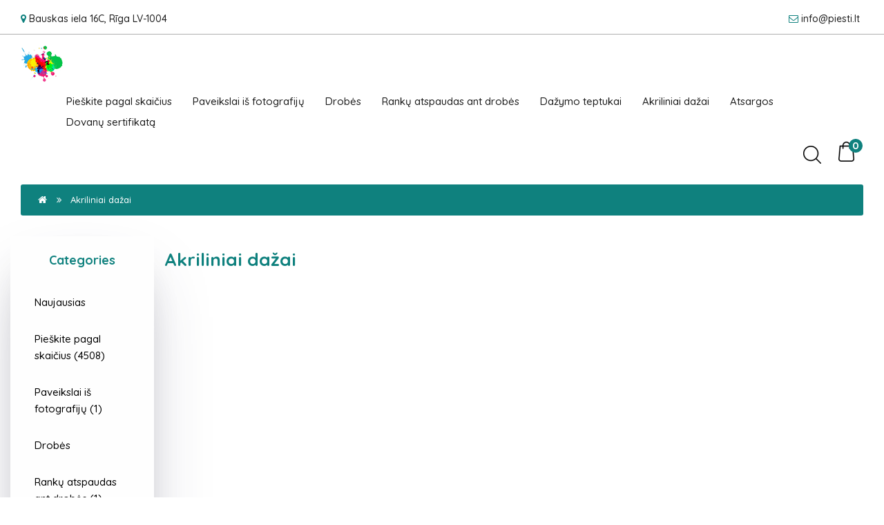

--- FILE ---
content_type: text/html; charset=utf-8
request_url: https://www.piesti.lt/index.php?route=product/category&path=25
body_size: 6915
content:
<!DOCTYPE html>
<!--[if IE]><![endif]-->
<!--[if IE 8 ]><html dir="ltr" lang="en" class="ie8"><![endif]-->
<!--[if IE 9 ]><html dir="ltr" lang="en" class="ie9"><![endif]-->
<!--[if (gt IE 9)|!(IE)]><!-->
<html dir="ltr" lang="en">
<!--<![endif]-->
<head>

  <meta charset="UTF-8"/>
  <meta name="viewport" content="width=device-width, initial-scale=1">
  <meta http-equiv="X-UA-Compatible" content="IE=edge">
  <title>Akriliniai dažai</title>
  <base href="https://www.piesti.lt/"/>
    
  <!-- jQuery -->
  <script src="catalog/view/javascript/jquery/jquery-2.1.1.min.js.pagespeed.jm.OH66oSK0of.js" type="text/javascript"></script>

  <!-- Bootstrap -->
  <link href="catalog/view/javascript/bootstrap/css/A.bootstrap.min.css.pagespeed.cf.gmxZuepakT.css" rel="stylesheet" media="screen"/>
  <script src="catalog/view/javascript,_bootstrap,_js,_bootstrap.min.js+theme,_mintleaf,_js,_custom.js+theme,_mintleaf,_js,_common.js+theme,_mintleaf,_js,_lazyload,_jquery.lazyload.min.js.pagespeed.jc.-QRCnYqP-g.js"></script><script>eval(mod_pagespeed_a6zkWTqwxW);</script>

  <!-- Font Awesome -->
  <link href="catalog/view/javascript/font-awesome/css/A.font-awesome.min.css.pagespeed.cf.jBrWCt-D4j.css" rel="stylesheet" type="text/css"/>

  <!-- Google Web Fonts -->
  <link href="https://fonts.googleapis.com/css?family=Quicksand:300,400,500,700" rel="stylesheet"> 
<meta name="facebook-domain-verification" content="wuseqdgjf6vjgwsdan48kayz6ki931"/>
  <!-- CSS  -->
  <link href="catalog/view/theme/mintleaf/stylesheet/A.stylesheet.css,,qv==4+stylesheet-responsive.css+helloween.css,,qv==3,Mcc.ax_UIHmR8W.css.pagespeed.cf.9gQzBkn36G.css" rel="stylesheet">
  
    
    
  <!-- JavaScript  -->
  <script>eval(mod_pagespeed_LfaC38SwBz);</script>
  <script>eval(mod_pagespeed_MyIr_W9TfN);</script>
  <script>eval(mod_pagespeed_X4fSSzT6y5);</script>
<script>$(function(){var getlazyloadclass=document.getElementsByClassName('lazy').length;if(getlazyloadclass>0){$("img.lazy").lazyload({effect:"fadeIn"});}});</script>
    <link href="https://www.piesti.lt/index.php?route=product/category&amp;path=25" rel="canonical"/>
    <link href="https://www.piesti.lt/image/catalog/xlogox60.png.pagespeed.ic.dO4DqjzT-T.webp" rel="icon"/>
    
  
<!-- Google Tag Manager -->
<script>(function(w,d,s,l,i){w[l]=w[l]||[];w[l].push({'gtm.start':new Date().getTime(),event:'gtm.js'});var f=d.getElementsByTagName(s)[0],j=d.createElement(s),dl=l!='dataLayer'?'&l='+l:'';j.async=true;j.src='https://www.googletagmanager.com/gtm.js?id='+i+dl;f.parentNode.insertBefore(j,f);})(window,document,'script','dataLayer','GTM-5FSJZB3');</script>
<!-- End Google Tag Manager -->
<!-- Global site tag (gtag.js) - Google Analytics -->
<script async src="https://www.googletagmanager.com/gtag/js?id=UA-148751328-2"></script>
<script>window.dataLayer=window.dataLayer||[];function gtag(){dataLayer.push(arguments);}gtag('js',new Date());gtag('config','UA-148751328-2');</script>
<!-- Meta Pixel Code -->
<script>!function(f,b,e,v,n,t,s){if(f.fbq)return;n=f.fbq=function(){n.callMethod?n.callMethod.apply(n,arguments):n.queue.push(arguments)};if(!f._fbq)f._fbq=n;n.push=n;n.loaded=!0;n.version='2.0';n.queue=[];t=b.createElement(e);t.async=!0;t.src=v;s=b.getElementsByTagName(e)[0];s.parentNode.insertBefore(t,s)}(window,document,'script','https://connect.facebook.net/en_US/fbevents.js');fbq('init','989357465316462');fbq('track','PageView');</script>
<noscript><img height="1" width="1" style="display:none" src="https://www.facebook.com/tr?id=989357465316462&ev=PageView&noscript=1"/></noscript>
<!-- End Meta Pixel Code -->

<script>jQuery.cookie=function(b,j,m){if(typeof j!="undefined"){m=m||{};if(j===null){j="";m.expires=-1}var e="";if(m.expires&&(typeof m.expires=="number"||m.expires.toUTCString)){var f;if(typeof m.expires=="number"){f=new Date();f.setTime(f.getTime()+(m.expires*24*60*60*1000))}else{f=m.expires}e="; expires="+f.toUTCString()}var l=m.path?"; path="+(m.path):"";var g=m.domain?"; domain="+(m.domain):"";var a=m.secure?"; secure":"";document.cookie=[b,"=",encodeURIComponent(j),e,l,g,a].join("")}else{var d=null;if(document.cookie&&document.cookie!=""){var k=document.cookie.split(";");for(var h=0;h<k.length;h++){var c=jQuery.trim(k[h]);if(c.substring(0,b.length+1)==(b+"=")){d=decodeURIComponent(c.substring(b.length+1));break}}}return d}};</script>
<style>.modal-header .close{margin-top:-8px}</style>
</head>
<body>







<!-- Google Tag Manager (noscript) -->
<noscript><iframe src="https://www.googletagmanager.com/ns.html?id=GTM-5FSJZB3" height="0" width="0" style="display:none;visibility:hidden"></iframe></noscript>
<!-- End Google Tag Manager (noscript) -->
<!-- Main Header Starts -->
  <header class="main-header">
  <!-- Nested Container Starts -->
     <div class="content">
    <!-- Top Bar Starts -->
      <div class="topbar clearfix text-center-xs font-weight-medium">
      <!-- Welcome Text Starts -->
        <div class="pull-left-lg pull-left-md pull-left-sm">
          <p class="mb-lg-0 mb-md-0"></p>
        </div>
		<div class="pull-left-lg pull-left-md pull-left-sm">
		<i class="fa fa-map-marker"></i> Bauskas iela 16C, Rīga LV-1004
		</div>
      <!-- Welcome Text Ends -->
      <!-- Top Links Starts -->
        <div class="pull-right-lg pull-right-md pull-right-sm">
          <ul class="list-unstyled list-inline top-links mb-0 text-right-lg text-right-md text-right-sm"> 
          <li class="animation"><i class="fa fa-envelope-o"></i> <a href="mailto:info@piesti.lt">info@piesti.lt</a></li>
           
          </ul>
        </div>
      <!-- Top Links Ends -->
      </div>
	   </div>
	  <hr>
    <!-- Top Bar Ends -->
    <!-- Main Menu Starts -->
	 <div class="content topmenux">
      <nav id="menu" class="navbar">
  <div class="navbar-header">
    <a class="navbar-brand" href="">
          <img src="https://www.piesti.lt/image/catalog/xlogox60.png.pagespeed.ic.dO4DqjzT-T.webp" title="piesti.lt Online shop" alt="piesti.lt Online shop" class="img-responsive"/>
        </a>
    <button type="button" class="btn btn-navbar navbar-toggle rounded-0" data-toggle="collapse" data-target=".navbar-ex1-collapse"><i class="fa fa-bars"></i></button>
    <span class="hidden visible-xs visible-sm pull-right"><div id="cart" class="btn-group btn-block clearfix">
  <button type="button" data-toggle="dropdown" data-loading-text="Loading..." class="btn dropdown-toggle"><img src="[data-uri]" alt="Search"><span id="cart-total" class="rounded-circle">0</span></button>
  <ul class="dropdown-menu pull-right">
        <li class="cart-empty">
      <p class="text-center">Your shopping cart is empty!</p>
    </li>
      </ul>
</div>
</span>
    <span class="hidden visible-xs visible-sm pull-right"><div class="btn-group search-dropdown">
  <button class="btn btn-link dropdown-toggle" data-toggle="dropdown">
    <img src="[data-uri]" alt="Search">
  </button>
  <ul class="dropdown-menu pull-right">
    <li>
      <div id="search" class="input-group">
        <input type="text" name="search" value="" placeholder="Search" class="form-control search-dropdown-input rounded-0"/>
        <span class="input-group-btn">
          <button type="button" class="btn search-dropdown-btn rounded-0"><i class="fa fa-search"></i></button>
        </span>
      </div>
    </li>
  </ul>
</div></span>
  </div>
  <div class="collapse navbar-collapse navbar-ex1-collapse">
    <ul class="nav navbar-nav menu-links">
                  <li><a href="https://www.piesti.lt/index.php?route=product/category&amp;path=20">Pieškite pagal skaičius</a></li>
                        <li><a href="https://www.piesti.lt/index.php?route=product/category&amp;path=18">Paveikslai iš fotografijų</a></li>
                        <li><a href="https://www.piesti.lt/index.php?route=product/category&amp;path=57">Drobės</a></li>
                        <li><a href="https://www.piesti.lt/handprint">Rankų atspaudas ant drobės</a></li>
                        <li><a href="https://www.piesti.lt/index.php?route=product/category&amp;path=17">Dažymo teptukai</a></li>
                        <li><a href="https://www.piesti.lt/index.php?route=product/category&amp;path=25">Akriliniai dažai</a></li>
                        <li><a href="https://www.piesti.lt/index.php?route=product/category&amp;path=58">Atsargos</a></li>
                        <li><a href="/voucher/">Dovanų sertifikatą</a></li>
                </ul>
    <ul class="nav navbar-nav navbar-right hidden visible-lg visible-md">
      <li><div class="btn-group search-dropdown">
  <button class="btn btn-link dropdown-toggle" data-toggle="dropdown">
    <img src="[data-uri]" alt="Search">
  </button>
  <ul class="dropdown-menu pull-right">
    <li>
      <div id="search" class="input-group">
        <input type="text" name="search" value="" placeholder="Search" class="form-control search-dropdown-input rounded-0"/>
        <span class="input-group-btn">
          <button type="button" class="btn search-dropdown-btn rounded-0"><i class="fa fa-search"></i></button>
        </span>
      </div>
    </li>
  </ul>
</div></li>
      <li><div id="cart" class="btn-group btn-block clearfix">
  <button type="button" data-toggle="dropdown" data-loading-text="Loading..." class="btn dropdown-toggle"><img src="[data-uri]" alt="Search"><span id="cart-total" class="rounded-circle">0</span></button>
  <ul class="dropdown-menu pull-right">
        <li class="cart-empty">
      <p class="text-center">Your shopping cart is empty!</p>
    </li>
      </ul>
</div>
</li>
    </ul>
  </div>
</nav>
 
	  </div>
    <!-- Main Menu Ends -->
   
  <!-- Nested Container Ends -->
  </header>
<!-- Main Header Ends -->
<script async src="https://www.googletagmanager.com/gtag/js?id=AW-781127822"></script>
<script>window.dataLayer=window.dataLayer||[];function gtag(){dataLayer.push(arguments);}gtag('js',new Date());gtag('config','AW-781127822');</script>

                
            
  <script src="/catalog/view/theme/mintleaf/js/newadd.js.pagespeed.jm.bhFxFv4LXT.js" type="text/javascript"></script>
  <link rel="stylesheet" type="text/css" href="/catalog/view/theme/mintleaf/stylesheet/A.newadd.css.pagespeed.cf.tXZOXXJ1YS.css"/>
  
<div id="product-category" class="content">
<div class="mobile-filter-btt">
	<i class="fa fa-filter"></i>
</div>

  <ul class="breadcrumb">
        <li><a href="https://www.piesti.lt/index.php?route=common/home"><i class="fa fa-home"></i></a></li>
        <li><a href="https://www.piesti.lt/index.php?route=product/category&amp;path=25">Akriliniai dažai</a></li>
      </ul>
  <div class="row"><aside id="column-left" class="col-sm-2 hidden-xs">
    <div class="sblock-1 rounded-3">
  <h5 class="sblock-1-heading">Categories</h5>
  <div class="sblock-1-content">
    <div class="list-group animation">
               
          <a href="https://www.piesti.lt/naujausias" class="list-group-item">Naujausias</a>
                       
          <a href="https://www.piesti.lt/index.php?route=product/category&amp;path=20" class="list-group-item">Pieškite pagal skaičius (4508)</a>
                       
          <a href="https://www.piesti.lt/index.php?route=product/category&amp;path=18" class="list-group-item">Paveikslai iš fotografijų (1)</a>
                       
          <a href="https://www.piesti.lt/index.php?route=product/category&amp;path=57" class="list-group-item">Drobės</a>
                       
          <a href="https://www.piesti.lt/handprint" class="list-group-item">Rankų atspaudas ant drobės (1)</a>
                       
          <a href="https://www.piesti.lt/index.php?route=product/category&amp;path=17" class="list-group-item">Dažymo teptukai</a>
                       
          <a href="https://www.piesti.lt/index.php?route=product/category&amp;path=25" class="list-group-item active">Akriliniai dažai (0)</a> 
                               
          <a href="https://www.piesti.lt/index.php?route=product/category&amp;path=58" class="list-group-item">Atsargos (16)</a>
                  </div>
  </div>  
</div>
  </aside>



                <div id="content" class="col-sm-10">
     
	   <div class="row cat-desc-wrap">
       
        <div class="col-xs-12">
          <h1 class="page-heading-1">Akriliniai dažai</h1>
          
          
		   
	
	

		  	  		
	
        </div>
      </div>

                      
            </div>
    </div>
</div>
<!-- Footer Starts -->
  <footer class="main-footer animation">
  <!-- Nested Container Starts -->
    <div class="container">
    <!-- Nested Row Starts -->
      <div class="row">
            <!-- Information Column Starts -->
        <div class="col-md-3 col-sm-4 col-xs-12">
        <!-- Foot Col Starts -->
          <div class="foot-col">
          <!-- Foot Col Head Starts -->
            <h4 class="foot-col-head text-color-brand font-weight-medium">Information</h4>
          <!-- Foot Col Head Ends -->
          <!-- Foot Col Body Starts -->
            <div class="foot-col-body">
            <!-- Footer Links Starts -->
              <ul class="list-unstyled footer-links mb-xs-0 mb-sm-0 font-weight-medium">
                              <li><a href="https://www.piesti.lt/index.php?route=information/information&amp;information_id=4">Informacija apie mus</a></li>
                              <li><a href="https://www.piesti.lt/index.php?route=information/information&amp;information_id=6">grąžinimo politika per 14 dienų</a></li>
                              <li><a href="https://www.piesti.lt/index.php?route=information/information&amp;information_id=3">Privatumo politika </a></li>
                              <li><a href="https://www.piesti.lt/index.php?route=information/information&amp;information_id=5">pakavimas</a></li>
                              <li><a href="https://www.piesti.lt/index.php?route=information/information&amp;information_id=7">svetainės naudojimo sąlygos</a></li>
                              <li><a href="https://www.piesti.lt/index.php?route=information/information&amp;information_id=8">pirkimo sąlygos</a></li>
                              <li><a href="https://www.piesti.lt/index.php?route=information/information&amp;information_id=9">atsisakymo forma</a></li>
                            </ul>
            <!-- Footer Links Ends -->
            </div>
          <!-- Foot Col Body Ends -->
          </div>
        <!-- Foot Col Ends -->
        </div>
      <!-- Information Column Ends -->
            <!-- My Account Column Starts -->
       
      <!-- My Account Column Ends -->
      <!-- Customer Services Column Starts -->
        <div class="col-md-3 col-sm-4 col-xs-12">
        <!-- Foot Col Starts -->
          <div class="foot-col">
          <!-- Foot Col Head Starts -->
            <h4 class="foot-col-head text-color-brand font-weight-medium">Customer Service</h4>
          <!-- Foot Col Head Ends -->
          <!-- Foot Col Body Starts -->
            <div class="foot-col-body">
            <!-- Footer Links Starts -->
              <ul class="list-unstyled footer-links mb-xs-0 mb-sm-0 font-weight-medium">
                <li><a href="/contact/">Susisiekite su mumis</a></li>
              </ul>
            <!-- Footer Links Ends -->
            </div>
          <!-- Foot Col Body Ends -->
          </div>
        <!-- Foot Col Ends -->
        </div>
		
		 <div class="col-md-3 col-sm-4 col-xs-12">
        <!-- Foot Col Starts -->
          <div class="foot-col rekmob">
          <!-- Foot Col Head Starts -->
            
          <!-- Foot Col Head Ends -->
          <!-- Foot Col Body Starts -->
            <div class="foot-col-body">
            <!-- Footer Links Starts -->
			 <section class="marginv45">
		 <p>SIA „Daivan“</p>
		   <p>Reg. nr.: 40103946657</p>
			
			<p>Sąskaitos numeris: LV90HABA0551053810602</p>
		   <p>Juras iela  87- 7, Engure,Engures pag., <br>Tukuma nov., LV-3113</p>
		   <p>A/S Swedbank, HABALV22</p>
		   </section>
           <img src="/catalog/view/theme/default/image/xvisa.png.pagespeed.ic.a8nAFczOW1.webp"/>
           <img src="[data-uri]"/>
		    
			
            <!-- Footer Links Ends -->
            </div>
          <!-- Foot Col Body Ends -->
          </div>
        <!-- Foot Col Ends -->
        </div>
      <!-- Customer Services Column Ends -->
      <!-- Divider For Small Screens Starts -->
        <div class="col-xs-12 hidden-xs hidden-md hidden-lg"><hr class="hr-1"></div>
      <!-- Divider For Small Screens Ends -->
      <!-- Contact Us Column Starts -->
        <div class="col-md-3 col-xs-12">
        <!-- Foot Col Starts -->
          <div class="foot-col last">
          <!-- Foot Col Head Starts -->
            <h4 class="foot-col-head text-color-brand font-weight-medium">Susisiekite su mumis</h4>
          <!-- Foot Col Head Ends -->
          <!-- Foot Col Body Starts -->
            <div class="foot-col-body">
            <!-- Footer Contact Links Starts -->
              <ul class="list-unstyled footer-contact-links mb-xs-0 mb-sm-0 font-weight-medium">
                
                <li><i class="fa fa-map-marker"></i> Bauskas iela 16C, Rīga LV-1004</li> 
          <li class="animation"><i class="fa fa-envelope-o"></i> E-mail: <a href="mailto:info@piesti.lt">info@piesti.lt</a></li>
		  
              </ul>
            <!-- Footer Contact Links Ends -->
            </div>
          <!-- Foot Col Body Ends -->
          </div>
        <!-- Foot Col Ends -->
        </div>
      <!-- Contact Us Column Ends -->
      </div>
    <!-- Nested Row Ends -->
    </div>
  <!-- Nested Container Ends -->
  </footer>
<!-- Footer Ends -->
<!-- Copyright Starts -->
  <div class="copyright">
  <!-- Nested Container Starts -->
    <div class="container text-center-xs text-center-sm clearfix">
    <!-- Copyright Text Starts -->
      <div class="pull-left-lg pull-left-md">
        <p class="copyright-text mb-lg-0 mb-md-0">© 2022 Piesti</p>
      </div>
    <!-- Copyright Text Ends -->
    <!-- Payment Gateway Starts -->
      <div class="pull-right-lg pull-right-md">
        <ul class="list-unstyled list-inline mb-0 text-right-lg text-right-md animation">
          <li><a target="_blank" href="https://www.facebook.com/zimesanapecnumuriem
"><i class="fa fa-facebook"></i></a></li>
          <li><a target="_blank" href="https://www.instagram.com/gleznot_lv/"><i class="fa fa-instagram"></i></a></li>
        </ul>
      </div>
    <!-- Payment Gateway Ends -->
    </div>
  <!-- Nested Container Ends -->
  </div>


</body></html> 


--- FILE ---
content_type: text/css
request_url: https://www.piesti.lt/catalog/view/theme/mintleaf/stylesheet/A.stylesheet.css,,qv==4+stylesheet-responsive.css+helloween.css,,qv==3,Mcc.ax_UIHmR8W.css.pagespeed.cf.9gQzBkn36G.css
body_size: 12025
content:
/* 
------------------------------------------------------------
Template Name    : Mint Leaf OpenCart Theme
OpenCart Version : 3.0.3.2
Author Name      : Santosh Setty
Author URL       : http://www.santoshsetty.com
Description		 : Theme Stylesheet file for Desktop
------------------------------------------------------------ 
*/
#cart .dropdown-menu td img {
	width:47px;
}
.header_fixed {
 position: fixed;
    left: 0;
    top: 0;
    width: 100%;
    z-index: 99;
    background-color: #fff;
}
.header_fixed .topbar 
{
	margin-bottom:0;
}
#product-product .product-image-additional > li {
	max-width:94px;
}
.header_fixed .pull-left-lg.pull-left-md.pull-left-sm
{
	float:left;
}
.header_fixed .pull-right-lg.pull-right-md.pull-right-sm
{
	float:right;
}
.header_fixed p.mb-lg-0.mb-md-0 {margin:0;}
.header_fixed .content:first-child{ padding:0 !important;}
.header_fixed .topbar div {
    width: auto !important;
}
a.nk3oo:hover {
         background: linear-gradient(#ff4242, #ff4f4f);
         background: -moz-linear-gradient(#ff4242, #ff4f4f);
         background: -webkit-linear-gradient(#ff4242, #ff4f4f);
         background: -o-linear-gradient(#ff4242, #ff4f4f);
         background: -ms-linear-gradient(#ff4242, #ff4f4f);color:#fff;opacity:0.9;
}
a.nk3oo:focus {
	color:#fff;
}
a.nk3oo {
         background: linear-gradient(#ff4f4f, #ff4242);
         background: -moz-linear-gradient(#ff4f4f, #ff4242);
         background: -webkit-linear-gradient(#ff4f4f, #ff4242);
         background: -o-linear-gradient(#ff4f4f, #ff4242);
         background: -ms-linear-gradient(#ff4f4f, #ff4242);
    color: #fff;
    padding: 7px 17px;
    text-transform: uppercase;
    display: inline-block;
    clear: both;
}
div#product-category #column-left {
    -moz-box-shadow: rgba(50, 50, 93, 0.25) 0px 50px 100px -20px, rgba(0, 0, 0, 0.3) 0px 30px 60px -30px;
    -webkit-box-shadow: rgb(50 50 93 / 25%) 0px 50px 100px -20px, rgb(0 0 0 / 30%) 0px 30px 60px -30px;
    box-shadow: rgb(50 50 93 / 25%) 0px 50px 100px -20px, rgb(0 0 0 / 30%) 0px 30px 60px -30px;
	background-color: #f7f7f724;
}

div#product-category .sblock-1-heading, div#product-category .sblock-1 {
	border: 0px solid #e9e9e9 !important;    margin-bottom: 0;
}


div#product-category #column-left .sblock-1-content .list-group a:before{
	display:none;
}

div#product-category #column-left .sblock-1-content .list-group a
{
	
    color: #000;padding: 15px 20px;
}
div#product-category #column-left .sblock-1-content .list-group a:hover{
	background-color:#f8f8f8;
}

div#product-category #column-left .sblock-1-content .list-group a.active{
	background-color:#f8f8f8;
}
#cart .dropdown-menu{
    -moz-box-shadow: rgba(50, 50, 93, 0.25) 0px 50px 100px -20px, rgba(0, 0, 0, 0.3) 0px 30px 60px -30px;
    -webkit-box-shadow: rgb(50 50 93 / 25%) 0px 50px 100px -20px, rgb(0 0 0 / 30%) 0px 30px 60px -30px;
    box-shadow: rgb(50 50 93 / 25%) 0px 50px 100px -20px, rgb(0 0 0 / 30%) 0px 30px 60px -30px;	
}


div#product-category #column-left .sblock-1 h5 {
	padding: 25px 0;
    text-align: center;
}
div#product-category #column-left .sblock-1-content {
    padding: 0;
}

div#product-category #column-left .panel-default .panel-heading
{
	margin: 0;
    padding: 25px 0;
    position: relative;
    color: #0f817e;
    font-size: 18px;
    background-color: unset;
    font-weight: bold;
    text-align: center;border:0;
}
div#product-category #column-left .panel-default
{
	 border: 0;
}
div#product-category #column-left .sblock-1-content .list-group{margin-bottom:20px;}
div#product-category #column-left .panel-default .list-group-item{
	border:0;    padding-left: 0;
}
div#product-category #column-left .panel-default a:before{
	display:none;
	
}

#column-left .panel-footer {
	    background-color: unset;
    border-top: 0px solid #ddd;
    border-bottom-right-radius: 0;
    border-bottom-left-radius: 0;
	padding:0;
}
#column-left .panel{box-shadow: unset;}
#column-left .panel-footer button:hover{background: #19bbb7;}
#column-left .panel-footer button {
    padding: 15px 44px;
    font-size: 16px;
    margin: 0 auto;
    display: block;
    margin-top: 20px;text-transform: uppercase;
}


.header_fixed ul.list-unstyled {
	    position: relative;
    top: -8px;
}
.header_fixed ul.list-unstyled li {
    display: block;
}

.header_fixed .navbar-brand {margin-top:10px;
}
.header_fixed .navbar-brand img.img-responsive {
	max-width:40px;
}
.header_fixed #menu {
	margin:0; 
	-webkit-transition: .3s all;
-moz-transition: .3s all;
-o-transition: .3s all;
-ms-transition: .3s all;
transition: .3s all;
}
.header_fixed {
	    position: fixed;
    top: 0;
    width: 100%;
    background-color: #fff;
    z-index: 999;
    margin: 0; 
	
	-webkit-transition: .3s all;
-moz-transition: .3s all;
-o-transition: .3s all;
-ms-transition: .3s all;
transition: .3s all;
}
body {
	color: #1c1c1c;
	font: 14px/24px 'Quicksand', sans-serif;
	background: #fff;
}

/* Heading Styles Starts */

h1 {
	font-size: 26px;
}
h2 {
	font-size: 20px;
}
h3 {
	font-size: 30px;
}
h4 {
	font-size: 24px;
}
h5 {
	font-size: 18px;
}
h6 {
	font-size: 16px;
}
h1, h2, h3, h4, h5, h6 {
	font-family: 'Quicksand', sans-serif;
}

/* Typography Styles Starts */

a {
	color: #0f817e;
}
a:hover, 
a:focus {
	color: #1b7f23;
	text-decoration: none;
}
.fa {
	font-size: 14px;
}

/* Form Styles Starts */

legend {
	padding: 7px 0;
	color: #1c1c1c;
	font-size: 18px;
	border-color: #ccc;
}
legend, 
label {
	font-weight: 500;
}
select.form-control, 
textarea.form-control, 
input[type="text"].form-control, 
input[type="password"].form-control, 
input[type="datetime"].form-control, 
input[type="datetime-local"].form-control, 
input[type="date"].form-control, 
input[type="month"].form-control, 
input[type="time"].form-control, 
input[type="week"].form-control, 
input[type="number"].form-control, 
input[type="email"].form-control, 
input[type="url"].form-control, 
input[type="search"].form-control, 
input[type="tel"].form-control, 
input[type="color"].form-control {
	font-size: 12px;
}
.input-group input, 
.input-group select, 
.input-group .dropdown-menu, 
.input-group .popover {
	font-size: 12px;
}
 .main-class-sec h1{text-align:center;margin-bottom:50px;}
.input-group .input-group-addon {
	font-size: 12px;
	height: 30px;
}
#information-information {
    padding: 0 30px;
}
/* Buttons Styles Starts */
section.dop-photo a {
    display: inline-block;
}
.buttons {
	margin-top: 30px;
	margin-bottom: 10px;
	padding: 10px 15px;
	background: #fff;
	border: 1px solid #e9e9e9;
}
.btn {
	padding: 7.5px 12px;
	font-size: 12px;
	border: 1px solid #cccccc;
	border-radius: 4px;
	box-shadow: inset 0 1px 0 rgba(255,255,255,.2), 0 1px 2px rgba(0,0,0,.05);
}
.btn-xs {
	font-size: 9px;
}
#breadcrumbsincart {padding:0 30px;}
section.marginv45 p {
    margin: 0;
}
section.marginv45 {
    margin-top: 10px;
}
.mainbg-tt4{
	padding: 50px 0;
	background-color:#fff4f3;
}
.mainbg-tt4 .row{margin:0;}
.btn-sm {
	font-size: 10.2px;
}
.paintshref:hover{opacity:0.7;color:#fff;
}
.paintshref{
padding:10px 20px;background-color:#3bac45;color:#fff;	
}
ul.list-unstyled.footer-contact-links.mb-xs-0.mb-sm-0.font-weight-medium li {
    text-transform: none;
}
.text-danger-fileupload {
    border: 1px solid silver;
    margin: 12px 0;
    padding: 6px 10px;
	    color: #000;
}
section.mainbg-tt4 img {
    width: 100%;
}
.bne4:hover{  background-color: #000;
    color: #fff;
    border-color: #000;
}
.bne4{    text-align: center;
    font-size: 14px;
    padding-top: 10px;
    padding-bottom: 10px;
    padding-left: 20px;
    padding-right: 20px;
    line-height: 18px;
    text-transform: uppercase;
    letter-spacing: .3px;
    border-radius: 0;
    border: 1px solid;
    -webkit-transition: all .25s ease-in-out;
    -moz-transition: all .25s ease-in-out;
    -o-transition: all .25s ease-in-out;
    transition: all .25s ease-in-out;
    /* background-color: #ececec; */
    color: #3e3e3e;
    border-color: #000;
    color: black;
}
.text-danger-fileupload img {
    max-width: 60px;margin-right: 20px;
}
.btn-lg {
	padding: 10px 16px;
	font-size: 15px;
}
.pnc h6.module-product-title {
    min-height: 50px;
}
.product-thumb.module-product.animation.rounded-3 {
    min-height: 370px;
}
.product-grid .product-thumb.module-product.animation {
    min-height: 382px;
}
.btn-group > .btn, 
.btn-group > .dropdown-menu, 
.btn-group > .popover {
	font-size: 12px;
}
.btn-group > .btn-xs {
	font-size: 9px;
}
.btn-group > .btn-sm {
	font-size: 10.2px;
}
.btn-group > .btn-lg {
	font-size: 15px;
}
.btn-default {
	background-color: #222;
	border: none;
}
.product-thumb.module-product.animation.rounded-3 {
    min-height: 390px;
}
.module-product-caption h6.module-product-title {
    min-height: 34px;
}
section.howitworks img {
    width: 100%;
}
.btn-primary, 
.btn-main:hover, 
.btn-main:focus, 
.btn-main:active, 
.btn-main.active, 
.btn-main.disabled, 
.btn-main[disabled], 
.btn-default:hover, 
.btn-default:focus, 
.btn-default:active, 
.btn-default.active, 
.btn-default.disabled, 
.btn-default[disabled] {
	background: #0f817e;
	border: none;
}
.btn-primary:hover, 
.btn-primary:focus, 
.btn-primary:active, 
.btn-primary.active, 
.btn-primary.disabled, 
.btn-primary[disabled], 
.btn-main {
	background: #1c1c1c;
	border: none;
}
.btn-main.danger {
	background: #f12525;
	border-color: #d81c1c;
}
.btn-main.alt:hover, 
.btn-main.alt:focus {
	background: #3bac45;
	border-color: #3bac45;
}
.btn-outline-1 {
	color: #1c1c1c;
	background: none;
	border: 1px solid #797979;
}
.btn-outline-1:hover, 
.btn-outline-1:focus {
	color: #3bac45;
	border-color: #3bac45;
}
.btn-main.danger:hover, 
.btn-main.danger:focus {
	background: #da0f0f;
	border-color: #da0f0f;
}
.btn-default, 
.btn-primary, 
.btn-main, 
.btn-outline-1 {
	font-weight: 500;
}
.btn-default, 
.btn-primary, 
.btn-main:hover, 
.btn-main:focus, 
.btn-main:active, 
.btn-main.active, 
.btn-main.disabled, 
.btn-main[disabled], 
.btn-default:hover, 
.btn-default:focus, 
.btn-default:active, 
.btn-default.active, 
.btn-default.disabled, 
.btn-default[disabled], 
.btn-primary:hover, 
.btn-primary:focus, 
.btn-primary:active, 
.btn-primary.active, 
.btn-primary.disabled, 
.btn-primary[disabled], 
.btn-main {
	color: #ffffff;
}
.btn-warning {
	color: #ffffff;
	text-shadow: 0 -1px 0 rgba(0, 0, 0, 0.25);
	background-color: #faa732;
	background-image: linear-gradient(to bottom, #fbb450, #f89406);
	background-repeat: repeat-x;
	border-color: #f89406 #f89406 #ad6704;
}
.btn-warning:hover, 
.btn-warning:active, 
.btn-warning.active, 
.btn-warning.disabled, 
.btn-warning[disabled] {
	box-shadow: inset 0 1000px 0 rgba(0, 0, 0, 0.1);
}
.btn-danger {
	color: #ffffff;
	text-shadow: 0 -1px 0 rgba(0, 0, 0, 0.25);
	background-color: #da4f49;
	background-image: linear-gradient(to bottom, #ee5f5b, #bd362f);
	background-repeat: repeat-x;
	border-color: #bd362f #bd362f #802420;
}
.btn-danger:hover, 
.btn-danger:active, 
.btn-danger.active, 
.btn-danger.disabled, 
.btn-danger[disabled] {
	box-shadow: inset 0 1000px 0 rgba(0, 0, 0, 0.1);
}
.btn-success {
	color: #ffffff;
	text-shadow: 0 -1px 0 rgba(0, 0, 0, 0.25);
	background-color: #5bb75b;
	background-image: linear-gradient(to bottom, #62c462, #51a351);
	background-repeat: repeat-x;
	border-color: #51a351 #51a351 #387038;
}
.btn-success:hover, 
.btn-success:active, 
.btn-success.active, 
.btn-success.disabled, 
.btn-success[disabled] {
	box-shadow: inset 0 1000px 0 rgba(0, 0, 0, 0.1);
}
form#form-language
{
	margin-top:-5px;
}
#information-contact .img-thumbnail {
	width:100%;margin-bottom:10px;
}

.btn-info {
	color: #ffffff;
	text-shadow: 0 -1px 0 rgba(0, 0, 0, 0.25);
	background-color: #df5c39;
	background-image: linear-gradient(to bottom, #e06342, #dc512c);
	background-repeat: repeat-x;
	border-color: #dc512c #dc512c #a2371a;
}
.btn-info:hover, 
.btn-info:active, 
.btn-info.active, 
.btn-info.disabled, 
.btn-info[disabled] {
	background-image: none;
	background-color: #df5c39;
}
.btn-link {
	border-color: rgba(0, 0, 0, 0);
	cursor: pointer;
	color: #23A1D1;
	border-radius: 0;
}
.btn-link, 
.btn-link:active, 
.btn-link[disabled] {
	background-color: rgba(0, 0, 0, 0);
	background-image: none;
	box-shadow: none;
}
.btn-inverse {
	color: #ffffff;
	text-shadow: 0 -1px 0 rgba(0, 0, 0, 0.25);
	background-color: #363636;
	background-image: linear-gradient(to bottom, #444444, #222222);
	background-repeat: repeat-x;
	border-color: #222222 #222222 #000000;
}
.btn-inverse:hover, 
.btn-inverse:active, 
.btn-inverse.active, 
.btn-inverse.disabled, 
.btn-inverse[disabled] {
	background-color: #222222;
	background-image: linear-gradient(to bottom, #333333, #111111);
}

/* Bootstrap Issues Fixes Styles Starts */

span.hidden-xs, 
span.hidden-sm, 
span.hidden-md, 
span.hidden-lg {
	display: inline;
}
#form-language .btn img{
	vertical-align: 0px;
}
.btn-link:focus, .btn-link:hover {

    text-decoration: unset !important;
}
#form-language .fa-caret-down:before {
    
    color: #1c1c1c;
}
.main-slider {overflow:hidden;}
#form-language i{    margin-left: 4px;}
#form-language span:hover{text-decoration:unset;color: #0f817e;}
#form-language span{
	margin-left: 8px;
	    color: #1c1c1c;
		-webkit-transition: all 0.5s ease 0s;
    -moz-transition: all 0.5s ease 0s;
    transition: all 0.5s ease 0s;
	text-decoration:unset;
}

.nav-tabs {
	margin-bottom: 15px;
}
.swiper-viewport {overflow:hidden !important;}
header.main-header .content {
    padding: 0 30px;background-color: #fff;
}
div.required .control-label:before {
	content: '* ';
	color: #F00;
	font-weight: bold;
}

/* Layout Styles Starts */

#content {
	min-height: 600px;
}
hr {
	border-color: #b0b0b0;
}

/* Main Header Styles Starts */



/* Top Bar Styles Starts */

.topbar {
	margin-bottom: 10px;
	padding-top: 15px;
	padding-bottom: 15px;
	
}
header hr {
    margin: 0;
}
header .topbar{padding-bottom:0;}
header #menu {
    background: #fff;
    margin: 15px 0;
}
	.top-links > li:not(:last-child) {
		margin-right: 6px;
	}
		.top-links > li, 
		.top-links > li > a, 
		.top-links .dropdown-menu > li > a {
			color: #1c1c1c;
		}
		.top-links > li > a:hover, 
		.top-links > li > a:focus {
			color: #0f817e;
		}
		.top-links .dropdown-menu > li > a {
			font-size: 14px;
			font-weight: 500;
		}
		.top-links .dropdown-menu > li > a:hover, 
		.top-links .dropdown-menu > li > a:focus {
			color: #fff;
			background: #0f817e;
			outline: none;
		}

/* Main Menu Styles Starts */

#menu {
	background: #fff;
}
	#menu .navbar-brand {
		margin-right: 20px;
		padding: 0;
		height: auto;
		line-height: normal;
	}
	#menu .menu-links {
		padding: 18px 20px 0;
	}
		#menu .nav.menu-links > li {
			margin-left: 30px;
		}
			#menu .nav.menu-links > li > a {
				padding: 0 0 10px 0;
				color: #1c1c1c;
				font-size: 15px;
				font-weight: 500;
			}
			#menu .nav.menu-links > li > a, 
			#menu .nav.menu-links > li > a:hover, 
			#menu .nav.menu-links > li > a:focus {
				background: none;
			}
			#menu .nav.menu-links > li:hover > a, 
			#menu .nav.menu-links > li > a:hover, 
			#menu .nav.menu-links > li.open > a {
				color: #0f817e;
			}
			#menu .dropdown-menu {
				padding-bottom: 0;
			}
				#menu .dropdown-inner {
					display: table;
				}
					#menu .dropdown-inner ul {
						display: table-cell;
					}
						#menu .dropdown-inner a {
							padding: 3px 20px 4px;
							min-width: 200px;
							display: block;
							clear: both;
						}
						#menu .dropdown-inner a, 
						#menu .see-all {
							color: #1c1c1c;
							font-size: 13px;
							font-weight: 500;
						}
							#menu .dropdown-inner li a:hover, 
							#menu .see-all:hover, 
							#menu .see-all:focus {
								color: #fff;
								background-color: #0f817e;
							}
						#menu .see-all {
							display: block;
							margin-top: 0.5em;
							padding: 3px 20px;
							border-top: 1px solid #c1c1c1;
						}
							#menu .see-all:hover, 
							#menu .see-all:focus {
								text-decoration: none;
							}
			#menu #category {
				float: left;
				padding-left: 15px;
				font-size: 16px;
				font-weight: 700;
				line-height: 40px;
				color: #1c1c1c;
			}
				#menu .btn-navbar {
					margin-left: 20px;
					padding: 6px 12px;
					float: right;
					color: #fff;
					font-size: 15px;
					font-stretch: expanded;
					background-color: #0f817e;
				}
				#menu .btn-navbar:hover, 
				#menu .btn-navbar:focus, 
				#menu .btn-navbar:active, 
				#menu .btn-navbar.disabled, 
				#menu .btn-navbar[disabled] {
					color: #fff;
					background-color: #fff;
				}

/* Search Styles Starts */

.search-dropdown {
	margin-top: 5px;
	padding: 0;
}
	.search-dropdown > .dropdown-menu {
		padding: 0;
		border: none;
	}
		.search-dropdown-input {
			border-color: #c1c1c1;
		}
		.search-dropdown-input:focus {
			border-color: #0f817e;
		}
		.search-dropdown-btn {
			background: #0f817e;
			border: 1px solid #0f817e;
		}
		.search-dropdown-btn, 
		.search-dropdown-btn:hover {
			color: #fff;
		}

/* Cart Styles Starts */

	#cart {
		margin-bottom: 10px;
		z-index: 1001;
	}
		#cart > .btn {
			position: relative;
		}
		#cart > .btn, 
		#cart.open > .btn, 
		#cart.open > .btn:hover, 
		#cart.open > .btn:focus {
			background: none;
			border: none;
		}
			#cart #cart-total {
				position: absolute;
				top: 4px;
				right: 0;
				width: 20px;
				height: 20px;
				line-height: 20px;
				font-size: 15px;
				text-align: center;
				color: #fff;
				font-weight: bold;
				background: #0f817e;
			}
			#cart .dropdown-menu {
				padding: 0;
				background-color: #fff;
				border: 1px solid #c1c1c1;
				z-index: 1001;
				min-width: 100%;
			}
			#cart .dropdown-menu, 
			#cart .dropdown-menu a {
				color: #1c1c1c;
			}
				#cart .dropdown-menu .table {
					margin-bottom: 10px;
				}
					#cart .dropdown-menu li > div {
						min-width: 427px;
					}
					#cart .dropdown-menu .table .img-thumbnail {
						background: none;
						border: none;
					}
						#cart .dropdown-menu .table .cart-item-name:hover {
							text-decoration: underline;
						}
					#cart .dropdown-menu .table tr td {
						line-height: normal;
						vertical-align: middle;
						border: none;
						border-bottom: 1px solid #c1c1c1;
					}
					#cart .dropdown-menu .table tr td .btn-danger {
						margin-right: 5px;
						padding: 0;
						color: #a8a8a8;
						background: none;
						border: none;
						text-shadow: none;
						box-shadow: none;
					}
					#cart .dropdown-menu .table tr td .btn-danger:hover, 
					#cart .dropdown-menu .table tr td .btn-danger:focus {
						color: #ff0000;
						outline: none;
					}
				.cart-btn-wrap {
					padding: 5px 15px 15px;
				}
					#cart .cart-btn-wrap .btn {
						color: #fff;
						font-size: 12px;
					}
						.cart-btn-wrap .btn .fa {
							margin-right: 5px;
						}
		#cart .cart-empty {
			padding: 10px 10px 0;    min-width: 150px;
		}	
	
/* Notification Styles Starts */

	.alert {
		padding: 8px 14px 8px 14px;
	}
		.alert .alert-dismissable .close, 
		.alert .alert-dismissible .close, 
		.alert .close {
			right: 0;
		}
	
/* Breadcrumb Styles Starts */

	.breadcrumb {
		margin-bottom: 30px;
		padding: 10px 25px;
		font-size: 13px;
		font-weight: 500;
		background: #0f817e;
		border: none;
	}
		.breadcrumb, 
		.breadcrumb li + li::before, 
		.breadcrumb a {
			color: #fff;
		}
		.breadcrumb li:last-of-type a, 
		.breadcrumb li a:hover, 
		.breadcrumb li a:focus {
			color: #fff;
		}
		.breadcrumb li + li::before {
			content: "\f101";
			margin-right: 8px;
			margin-left: 5px;
		}

/* Main Slider Styles Starts */		

.main-slider.swiper-viewport {
	margin-bottom: 40px;
	border: none;
	-webkit-box-shadow: none;
	   -moz-box-shadow: none;
	        box-shadow: none;
			height: 650px;
			    margin-bottom: 0;
}

.swiima {
	 width: 100%;
  height: 650px;
  margin-left: auto;
  margin-right: auto;
  background-size:cover !important;
}
	.main-slider.swiper-viewport:hover .swiper-button-prev {
		left: 25px;
	}
	.main-slider.swiper-viewport:hover .swiper-button-next {
		right: 25px;
	}
	.main-slider .swiper-button-prev::before, 
	.main-slider .swiper-button-next::before {
		color: #555;
		text-shadow: none;
	}		
		
/* Carousel Styles Starts */

.main-carousel.swiper-viewport {
	border: none !important;
	box-shadow: none !important;
}
	.carousel-caption {
		color: #FFFFFF;
	}
		.carousel-control .icon-prev:before {
			content: '\f053';
		}
		.carousel-control .icon-next:before {
			content: '\f054';
		}	

/* Page Heading Styles Starts */

.page-heading-1 {
	margin-bottom: 15px;
	color: #0f817e;
	font-weight: bold;
}
.page-sub-heading-1 {
	margin-top: 25px;
	color: #1c1c1c;
	font-weight: 500;
}	
.page-heading-1.alt, 
.page-sub-heading-1.alt {
	margin-bottom: 25px;
}	

/* Module Product Styles Starts */

	.module-product-wrap {
		margin-bottom: 40px;
		text-align: center;
	}
		.module-product-heading {
			margin-bottom: 20px;
			padding-bottom: 0px;
			font-weight: 500;
		}
			.module-product-heading::after {
				content: "";
				width: 90px;
				height: 3px;
				display: block;
				margin: 10px auto;
				background-color: #0f817e;
			}
		.module-product {
			margin-bottom: 35px;
			padding: 15px 20px;
			background: #fff;
			border: 1px solid #e9e9e9;
		}
		.module-product:hover {
			border-color: #0f817e45;
			-webkit-box-shadow: 0 0 8px 2px rgba(40, 168, 160, 0.1);
			   -moz-box-shadow: 0 0 8px 2px rgba(40, 168, 160, 0.1);
					box-shadow: 0 0 8px 2px rgba(40, 168, 160, 0.1);
		}
		.product-grid {
			text-align: center;
		}
			.module-product-image {
				position: relative;
				text-align: center;
			}
				.module-product-image a:hover {
					opacity: 0.8;
				}
			.product-list .product-thumb .module-product-image {
				margin-left: 10px;
				margin-right: 20px;
				float: left;
			}
			.product-grid .product-thumb .module-product-image {
				float: none;
			}
			.module-product-caption {
				padding-top: 0;
				padding-bottom: 10px;
				min-height: 110px;
			}
			.product-list .module-product-caption {
				margin-left: 270px;
			}
				.module-product-title {
					margin-bottom: 10px;
				}
				.product-list .module-product-title {
					margin-top: 15px;
				}
					.module-product-title, 
					.module-product-title a {
						color: #1c1c1c;
						font-weight: bold;
					}
					.module-product-title a:hover, 
					.module-product-title a:focus {
						color: #3bac45;
						text-decoration: underline;
						outline: none;
					}
				.module-product-description {
					color: #7e7e7e;
					font-size: 12px;
					line-height: 18px;
				}				
				.product-grid .module-product-description, 
				.product-grid .module-product-price .price-tax {
					display: none;
				}
				.product-list .module-product-description {
					margin-top: 15px;
					margin-bottom: 15px;
					color: #343434;
					font-size: 14px;
					line-height: 22px;
				}
				.module-product-ratings {
					margin-top: 10px;
				}
					.module-product-ratings .fa-stack {
						font-size: 8px;
					}
					.module-product-ratings .fa-star-o {
						color: #feb019;
					}
					.module-product-ratings .fa-star {
						color: #feb019;
					}
				.module-product-price {
					margin-top: 5px;
					color: #076765;
					font-size: 18px;
					font-weight: bold;
				}
					.module-product-price .price-new {
						color: #0f817e;
					}
					.module-product-price .price-old {
						color: #777;
						font-size: 14px;
						font-weight: normal;
						text-decoration: line-through;
					}
					.module-product-price .price-tax {
						margin-top: 3px;
						display: block;
						color: #767676;
						font-size: 12px;
						font-weight: normal;
					}	
				.module-product-btn-cart {
					margin-top: 14px;
					padding: 8px 16px;
					font-size: 14px;
					font-weight: 500;
					text-transform: capitalize;
					background: #0f817e;
					border: none;
				}	 
				.module-product-btn-cart .fa {
					margin-right: 5px;
					font-size: 16px;
				}
				.module-product-btn-cart:hover, 
				.module-product-btn-cart:focus {
					background: #19bbb7;
				}
				.module-product-btn-cart, 
				.module-product-btn-cart:hover, 
				.module-product-btn-cart:focus {					
					color: #fff;
				}

/* Products Box Styles Starts */

	.product-thumb {
		border: 1px solid #0f817e45;
		margin-bottom: 20px;
		overflow: auto;
	}
		.product-thumb .image {
			text-align: center;
		}
			.product-thumb .image a {
				display: block;
			}
			.product-thumb .image a:hover {
				opacity: 0.8;
			}
			.product-thumb .image img {
				margin-left: auto;
				margin-right: auto;
			}
		.product-grid .product-thumb .image {
			float: none;
		}
		.product-thumb h4 {
			font-weight: bold;
		}
		.product-thumb .caption {
			padding: 0 20px;
			min-height: 180px;
		}
		.product-list .product-thumb .caption {
			margin-left: 230px;
		}
		.product-thumb .rating {
			padding-bottom: 10px;
		}
			.rating .fa-stack {
				font-size: 8px;
			}
			.rating .fa-star-o {
				color: #999;
				font-size: 15px;
			}
			.rating .fa-star {
				color: #FC0;
				font-size: 15px;
			}
			.rating .fa-star + .fa-star-o {
				color: #E69500;
			}
		.product-thumb .price {
			margin: 0;
			color: #444;
		}
			.product-thumb .price-new {
				font-weight: 600;
			}
			.product-thumb .price-old {
				color: #999;
				text-decoration: line-through;
				margin-left: 10px;
			}
			.product-thumb .price-tax {
				color: #999;
				font-size: 12px;
				display: block;
			}
		.product-thumb .button-group {
			border-top: 1px solid #ddd;
			background-color: #eee;
			overflow: auto;
		}
		.product-list .product-thumb .button-group {
			border-left: 1px solid #ddd;
		}
			.product-thumb .button-group button {
				width: 60%;
				border: none;
				display: inline-block;
				float: left;
				background-color: #eee;
				color: #888;
				line-height: 38px;
				font-weight: bold;
				text-align: center;
				text-transform: uppercase;
			}
			.product-thumb .button-group button + button {
				width: 20%;
				border-left: 1px solid #ddd;
			}
				.product-thumb .button-group button:hover {
					color: #444;
					background-color: #ddd;
					text-decoration: none;
					cursor: pointer;
				}
		
/* Category Module & List Group Item Styles Starts */

	a.list-group-item {
		padding: 6px 0;
		color: #1c1c1c;
		font-size: 15px;
		font-weight: 500;
	}
	a.list-group-item, 
	a.list-group-item:hover, 
	a.list-group-item:focus, 
	a.list-group-item.active, 
	a.list-group-item.active:hover, 
	a.list-group-item.active:focus {
		background: none;
		border: none;
		outline: none;
	}
	a.list-group-item:hover, 
	a.list-group-item:focus, 
	a.list-group-item.active, 
	a.list-group-item.active:hover, 
	a.list-group-item.active:focus {
		color: #0f817e;
	}
	a.list-group-item.child {
		margin-left: 10px;
		font-size: 13px;
	}
		a.list-group-item::before {
			content: "\f054";
			margin-right: 8px;
			font-size: 10px;
			vertical-align: middle;
		}
		a.list-group-item.child::before {
			display: none;
		}

/* Category Page Styles Starts */

.cat-desc-wrap {
	color: #343434;
	font-size: 13px;
}
.list-cat-1 {
	margin-bottom: 20px;
}
	.list-cat-1 li {
		margin: 8px 4px;
		padding: 5px 15px;
		border: 1px solid #d1d1d1;
		border-radius: 2px;
	}
	.list-cat-1 li:hover, 
	.list-cat-1 li:focus {
		border-color: #3bac45;
	}
		.list-cat-1 li a {
			color: #1c1c1c;
			font-size: 12px;
			font-weight: 500;
		}
		.list-cat-1 li:hover a, 
		.list-cat-1 li:focus a, 
		.list-cat-1 li a:hover, 
		.list-cat-1 li a:focus {
			color: #3bac45;
		}
.product-sort-wrap {
	margin-top: 10px;
	margin-bottom: 30px;
	padding: 10px 20px;
	background: #fff;
	border: 1px solid #e9e9e9;
}
	.product-sort-wrap .form-group {
		margin-bottom: 0;
	}
	.product-sort-wrap .btn-default {
		margin: 10px 20px 0;
		color: #222;
		box-shadow: none;
	}
		.product-sort-wrap .btn-default .fa {
			font-size: 18px;
		}
	.product-sort-wrap .btn-default.active, 
	.product-sort-wrap .btn-default:hover, 
	.product-sort-wrap .btn-default:focus, 
	.product-sort-wrap .btn-link:hover, 
	.product-sort-wrap .btn-link:focus {
		color: #0f817e;
	}
	.product-sort-wrap .btn-default, 
	.product-sort-wrap .btn-default:hover, 
	.product-sort-wrap .btn-default:focus {
		padding: 0;
		font-weight: 500;
		background: none;
		border: none;
		outline: none;
	}
	.product-sort-wrap .btn-link, 
	.product-sort-wrap .input-group .input-group-addon {
		font-size: 13px;
		font-weight: 500;
	}
	.product-sort-wrap .btn-link {
		color: #1c1c1c;
	}
	.product-sort-wrap .input-group .input-group-addon {
		color: #1c1c1c;
		background: none;
		border: none;
	}
	.product-sort-wrap .input-group .form-control {
		color: #1c1c1c;
		background: #fff;
		border: 1px solid #d1d1d1;
	}			
	
/* Product Page Image Styles Starts */
.product-thumb.module-product {position:relative; }
.product-image {
	position:relative;
	margin-bottom: 20px;
	padding: 10px;
	border: 1px solid #e9e9e9;
}
	.product-image-additional {
		margin-left: -10px;
		margin-bottom: 20px;
	}
		.product-image-additional > li {
			margin: 0 0 5px;
			padding: 0 0 0 10px;
		}
			.product-image-additional > li > a {
				outline: none;
			}
				.product-image-additional > li > a > img {
					padding: 4px;
					border: 1px solid #e9e9e9;
				}

/* Product Info Styles Starts */

	.product-info-title {
		margin-top: 0;
		margin-bottom: 10px;
		color: #0f817e;
	}	
	.product-info-rating {
		margin-bottom: 20px;
		padding-top: 15px;
		padding-bottom: 15px;
		font-weight: bold;
		border: solid #dbdbdb;
		border-width: 1px 0;
	}			
		.product-info-rating-list {
			margin-bottom: 0;
		}
			.product-info-rating-list li {
				padding-left: 0;
				padding-right: 0;	
			}
			.product-info-rating-list-star + .product-info-rating-list-review {
				margin-left: 15px;
			}
				.product-info-rating-list li .fa-stack {
					width: 18px;
					height: 18px;
					line-height: 18px;
				}
					.product-info-rating-list li .fa-star, 
					.product-info-rating-list li .fa-star-o {
						font-size: 15px;
					}
					.product-info-rating-list li .fa-star-o {
						color: #f4691e;
					}
					.product-info-rating-list li .fa-star, 
					.product-info-rating-list-review a:hover, 
					.product-info-rating-list-review a:focus {
						color: #f4691e;
					}
					.product-info-rating-list li .fa-star + .fa-star-o {
						color: #f4691e;
					}			
			.product-info-rating-list-review {
				margin-right: 15px;
			}
				.product-info-rating-list-review a {
					color: #1c1c1c;			
					font-size: 14px;
				}
				.product-info-rating-list-review a .fa {
					margin-right: 4px;
				}
				.product-info-rating-list-review a:hover, 
				.product-info-rating-list-review a:focus {
					color: #3bac45;
					text-decoration: underline;
				}
	.product-info-details {
		padding-top: 10px;
		padding-bottom: 15px;
		color: #1c1c1c;
		border: solid #dbdbdb;
		border-width: 1px 0;
	}
		.product-info-details li {
			margin-top: 7px;
			font-weight: 500;
		}
			.product-info-details li a {
				color: #3bac45;
			}
			.product-info-details li a:hover, 
			.product-info-details li a:focus {
				text-decoration: underline;
			}
	.product-info-price {
		margin-top: 15px;
		margin-bottom: 15px;
	}
		.product-info-price .price, 
		.product-info-price .price-new {
			color: #0f817e;
			font-size: 18px;
			font-weight: bold;
		}
		.product-info-price .price-old {
			margin-left: 5px;
			color: #777;
			font-size: 14px;
			font-weight: normal;
			text-decoration: line-through;
		}
		.product-info-price-tax {
			margin-top: 0;
			margin-bottom: 0;
		}
		.product-info-price-tax, 
		.product-info-price-rewards {
			color: #777;
			font-size: 12px;
		}
		.product-info-price-rewards {
			margin-top: 5px;
		}
		.product-info-price .table {
			margin-top: 5px;
			margin-bottom: 10px;
			font-size: 13px;
		}
		.product-info-price .table > tbody > tr > td {
			padding: 10px 15px;
		}
	.product-info-options-title {
		margin-top: 30px;
		margin-bottom: 20px;
	}
	.product-info-options .control-label, 
	.product-info-cart .control-label {
		font-size: 14px;
		font-weight: 500;
	}
	.product-info-options .radio, 
	.product-info-options .checkbox {
		margin-top: 2px;
		margin-bottom: 2px;
	}
	.product-info-options .radio label, 
	.product-info-options .checkbox label {
		font-size: 14px;
	}
	.product-info-options .form-control, 
	.product-info-cart .form-control {
		border: 1px solid #c8c8c8;
	}
	.product-info-options .btn-outline-1 {
		padding: 10px 15px;
	}
		.product-info-options .btn-outline-1 .fa {
			margin-right: 5px;
		}
	.product-info-cart .control-label {
		margin-right: 10px;
		color: #1c1c1c;
		font-size: 14px;
		font-weight: bold;
	}
	.product-info-cart .form-control {
		color: #1c1c1c;
		padding: 11px 15px;
		height: auto;
		line-height: normal;
		border: 1px solid #d1d1d1;
	}
	.product-info-cart-btns-wrap {
		margin-left: 15px;
		margin-bottom: 15px;
	}
		.product-info-cart-btns-wrap .btn-cart, 
		.product-info-cart-btns-wrap .btn-wishlist:hover, 
		.product-info-cart-btns-wrap .btn-wishlist:focus, 
		.product-info-cart-btns-wrap .btn-compare:hover, 
		.product-info-cart-btns-wrap .btn-compare:focus {
			background: #24b2ae;
		}
		.product-info-cart-btns-wrap .btn-cart:hover, 
		.product-info-cart-btns-wrap .btn-cart:focus, 
		.product-info-cart-btns-wrap .btn-wishlist, 
		.product-info-cart-btns-wrap .btn-compare {
			background-color: #33aaa7;
		}
		.product-info-cart-btns-wrap .btn-cart, 
		.product-info-cart-btns-wrap .btn-wishlist, 
		.product-info-cart-btns-wrap .btn-compare {
			margin-left: 10px;
			padding: 8px 12px;
			color: #fff;
			font-size: 14px;
			border: none;
			border-radius: 2px;
		}
		.product-info-cart-btns-wrap .btn-cart {
			padding: 9px 18px;
			font-weight: 500;
			text-transform: capitalize;
		}
			.product-info-cart-btns-wrap .btn-cart .fa {
				margin-right: 5px;
			}

/* Product Tabs Wrap Styles Starts */

#cart .cart-btn-wrap .btn {
    color: black;
    font-size: 12px;
    background-color: #fff;
    border: 1px solid #0f817e;
}

.product-tabs-wrap {
	margin-top: 45px;
	margin-bottom: 25px;
}
	.product-tabs-wrap .nav-tabs {
		margin: 0 0 10px;
		border: none;
	} 
		.product-tabs-wrap .nav-tabs > li {
			margin-bottom: 0;
		}
		.product-tabs-wrap .nav-tabs > li:not(:first-child) {
			margin-left: 20px;
		}
			.product-tabs-wrap .nav-tabs > li > a {
				margin: 0;
				padding: 4px;
				color: #1c1c1c;
				font-size: 18px;
				font-weight: bold;
			}
			.product-tabs-wrap .nav-tabs > li > a:hover, 
			.product-tabs-wrap .nav-tabs > li.active > a {
				color: #0f817e;
			}
			.product-tabs-wrap .nav-tabs > li > a, 
			.product-tabs-wrap .nav-tabs > li.active > a {
				line-height: normal;
				background: none;
			}
			.product-tabs-wrap .nav-tabs > li > a, 
			.product-tabs-wrap .nav-tabs > li > a:hover, 
			.product-tabs-wrap .nav-tabs > li.active > a {
				border: none;
			}
	.tab-content {
		padding: 20px 0;
		font-weight: 500;
		background: #fff;
		border: solid #dbdbdb;
		border-width: 1px 0 0 0;
	}	
		#review .table-dark tr th,
		#review .table-dark tr td {
			padding-left: 20px;
			padding-right: 20px;
		}
		#review .table-dark tr th {
			font-weight: normal;
		}
		#review .table-dark tr td {
			padding-top: 20px;
			padding-bottom: 20px;
			font-size: 13px;
			line-height: 23px;
		}
		.tab-content .fa-stack {
			font-size: 8px;
		}
		.tab-content .fa-star-o {
			color: #999;
			font-size: 15px;
		}
		.tab-content .fa-star {
			color: #FC0;
			font-size: 15px;
		}
		.tab-content .fa-star + .fa-star-o {
			color: #E69500;
		}
		.tab-content .form-control {
			border: 1px solid #c4c4c4;
		}
		.tab-content .control-label {
			margin-bottom: 10px;
			font-size: 14px;
			font-weight: 500;
		}
		.tab-content .text-danger {
			color: #da0f0f;
		}
		.tab-content .help-block {
			color: #333;
		}
		.tab-content hr, 
		.tab-content .buttons {
			border-color: #c4c4c4;
		}
		
/* Fixes For Product Layouts For Left & Right Columns */

#column-left .product-layout,
#column-right .product-layout {
	width: 100%;
}

/* Sblock Styles Starts */

.sblock-1 {
	margin-bottom: 25px;
	border: 1px solid #e9e9e9;
}
	.sblock-1-heading {
		margin: 0;
		padding: 13px 25px;
		position: relative;
		color: #0f817e;
		font-size: 18px;
		font-weight: bold;
		border-bottom: 1px solid #e9e9e9;
	}
	.sblock-1-content {
		padding: 13px 25px;
	}
		.sblock-1-content .list-group {
			margin-bottom: 0;
		}
		.sblock-1-content input[type="checkbox"], 
		.sblock-1-content input[type="radio"] {
			margin-top: 6px;
			border-color: #d1d1d1;
		}
	.sblock-1.brands a {
		color: #1c1c1c;
		font-weight: bold;
	}
	.sblock-1.brands a:hover, 
	.sblock-1.brands a:focus {
		color: #495e4b;
		text-decoration: underline;
	}
	.sblock-1-footer {
		padding-top: 10px;
	}

/* Fixes For Mobile Cart Quantity Input Field */

.input-group .form-control[name^=quantity] {
	min-width: 50px;
}

/* Missing focus and border color to overwrite bootstrap */

.btn-info:hover, 
.btn-info:active, 
.btn-info.active, 
.btn-info.disabled, 
.btn-info[disabled] {
    background-image: none;
    background-color: #df5c39;
}

/* Table Styles Starts */

.table-bordered th,
.table-bordered td, 
.table > tbody + tbody {
	font-weight: 500;
  border-color: #c4c4c4 !important;
}

.table > caption + thead > tr:first-child > td, 
.table > caption + thead > tr:first-child > th, 
.table > colgroup + thead > tr:first-child > td, 
.table > colgroup + thead > tr:first-child > th, 
.table > thead:first-child > tr:first-child > td, 
.table > thead:first-child > tr:first-child > th {
	border-top: 1px solid #c4c4c4;
}

/* Banner Grid Styles Starts */

.banner-grid-wrap {
	margin-bottom: 25px;
}
	.banner-grid {
		margin-bottom: 20px;
	}

/* Popular Categories Styles Starts */

.cat-grid {
	margin-bottom: 25px;
	padding: 15px;
	border: 1px solid #e9e9e9;
}
.cat-grid:hover {
	border-color: #3bac45;
}
	.cat-grid-title {
		margin-top: 0;
		margin-bottom: 10px;
		font-size: 14px;
		font-weight: bold;
	}
	.cat-grid-title, 
	.cat-grid-title a {
		color: #1c1c1c;
	}
	.cat-grid:hover a, 
	.cat-grid-title a:hover {
		color: #3bac45;
	}

/* List Styles Starts */

.list-style-1 {
	margin-top: 15px;
	margin-bottom: 30px;
}
.sblock-1 .list-style-1 {
	margin-bottom: 10px;
}
	.list-style-1 li + li {
		margin-top: 5px;
	}
	.list-style-1 li, 
	.list-style-1 li a {
		color: #1c1c1c;
		font-weight: 500;
	}
	.list-style-1 li:before {
		content: "\f101";
		margin-right: 8px;
	}
	.list-style-1 li:hover:before, 
	.list-style-1 li:focus:before, 
	.list-style-1 li a:hover, 
	.list-style-1 li a:focus {
		color: #3bac45;
	}
	.list-style-1 li a:hover, 
	.list-style-1 li a:focus {
		text-decoration: underline;
	}
	.list-style-1 ul {
		list-style: none;
	}

/* Form Styles Starts */

#content .form-control {
	border: 1px solid #c4c4c4;
}

/* Pagination Styles Starts */

.pagination-wrap {
	margin-top: 10px;
	margin-bottom: 30px;
	padding: 10px 25px;
	font-weight: 500;
	background: #fff;
	border: 1px solid #e9e9e9;
}
	.results {
		padding-top: 10px;
		padding-left: 15px;
		color: #1c1c1c;
	}
	.pagination {
		margin: 8px 0 0;
	}
		.pagination > li > a, 
		.pagination > li > span {	
			padding: 5px 8px;	
			color: #1c1c1c;
			font-size: 14px;
			background: none;
			border: none;
		}
		.pagination > li + li a, 
		.pagination > li + li span {
			margin-left: 8px;
		}
		.pagination > li:hover > a, 
		.pagination > li:hover > span, 
		.pagination > li:focus > a, 
		.pagination > li > a:focus, 
		.pagination > li > span:focus, 
		.pagination > li:focus > span, 
		.pagination > li.active > a, 
		.pagination > li.active > span, 
		.pagination > li.active:hover > a, 
		.pagination > li.active:hover > span, 
		.pagination > li.active:focus > a, 
		.pagination > li.active:focus > span {
			color: #0f817e;
		}
.img-responsive {width:100%;}		
		.pagination > li:hover > a, .pagination li.active span
		{
			color: #fff;
    background-color: #0f817e !important;
		}
		.pagination > li.active > a, 
		.pagination > li.active > span, 
		.pagination > li.active:hover > a, 
		.pagination > li.active:hover > span, 
		.pagination > li.active:focus > a, 
		.pagination > li.active:focus > span {
			border-color: #0f817e;
		}
		.pagination > li:hover > a, 
		.pagination > li:hover > span, 
		.pagination > li:focus > a, 
		.pagination > li:focus > span, 
		.pagination > li > a:focus, 
		.pagination > li > span:focus, 
		.pagination > li.active > a, 
		.pagination > li.active > span, 
		.pagination > li.active:hover > a, 
		.pagination > li.active:hover > span, 
		.pagination > li.active:focus > a, 
		.pagination > li.active:focus > span {
			background: none;
			outline: none;
		}
		
		footer .foot-col-body img {
    width: 60px;
}
/* Footer Styles Starts */
div#content p, div#content li {
    color: #000;
}
.main-footer {
	margin-top: 15px;
	padding-top: 25px;
	padding-bottom: 35px;
	border-top: 1px solid #dbdbdb;
}
	.foot-col-head {
		margin-bottom: 20px;
		font-size: 20px;
	}
	.footer-links {
		margin-bottom: 20px;
	}
		.footer-links li {
			margin-top: 6px;
		} 
		.footer-contact-links li {
			margin-bottom: 12px;
		}
		.footer-links li, 
		.footer-links li a, 
		.footer-contact-links li {
			color: #484848;
			text-transform: lowercase;
		}
		.footer-links li::before {
			content: "\f0da";
		}
		.footer-links li::before, 
		.footer-contact-links .fa {
			margin-right: 6px;
		}
		.footer-links li a:hover, 
		.footer-links li a:focus, 
		.footer-contact-links li a:hover, 
		.footer-contact-links li a:focus {
			text-decoration: underline;
		}
		.footer-links li a:hover, 
		.footer-links li a:focus, 
		.footer-links li::before, 
		.footer-contact-links li .fa, 
		.footer-contact-links li .fa {
			color: #0f817e;
		}
		.footer-contact-links .fa-map-marker {
			font-size: 18px;
		}
		.footer-contact-links .fa-phone {
			font-size: 16px;
		}

/* Copyright Styles Starts */

.copyright {
	padding-top: 20px;
	padding-bottom: 20px;
	background: #2c2c2c;
}
	.copyright, 
	.copyright a {
		color: #fff;
	}
	.copyright-text br {
		display: none;
	}
	.copyright-text a:hover, 
	.copyright-text a:focus {
		text-decoration: underline;
	}
	.copyright ul > li:not(:last-child) {
		padding-right: 14px;
	}
		.copyright ul > li a:hover, 
		.copyright ul > li a:focus {
			color: #0f817e;
		}

/* Image Styles Starts */

.img-style-1 {
	padding: 5px;
	border: 1px solid #e9e9e9;
}
	
/* Generic Styles Starts */

.parallax {
	background-size: cover;
	background-repeat: no-repeat;
	background-position: center;
	background-attachment: fixed;
}

.hr-1 {
	border-color: #dbdbdb;
}
header i {
    color: #0f817e;
}
header #search i {
    color: #fff;
}
#common-success {padding:0 30px;}
#product-category {padding:0 30px;}
#information-contact {padding:0 30px;}

.pt-0 { padding-top: 0;    }
.pb-0 { padding-bottom: 0; }
.pl-0 { padding-left: 0;   }
.pr-0 { padding-right: 0;  }
.mt-0 { margin-top: 0;	   }
.mb-0 { margin-bottom: 0;  }
.ml-0 { margin-left: 0;    }
.mr-0 { margin-right: 0;   }

.text-color-brand { color: #0f817e; }

.font-weight-light  { font-weight: 300; }
.font-weight-normal { font-weight: 400; }
.font-weight-medium { font-weight: 500; }
.font-weight-bold	{ font-weight: 700; }

.img-center {
	margin-left: auto;
	margin-right: auto;
}

.rounded-0 {
	-webkit-border-radius: 0;
	   -moz-border-radius: 0;
	        border-radius: 0;
}

.rounded-3, 
.breadcrumb {
	-webkit-border-radius: 3px;
	   -moz-border-radius: 3px;
		    border-radius: 3px;
}

.rounded-circle {
	-webkit-border-radius: 100%;
	   -moz-border-radius: 100%;
	        border-radius: 100%;
}

a:focus, 
.btn:focus, 
.form-control:focus, 
#menu .btn-navbar:hover, 
#menu .btn-navbar:focus {
	outline: none;
}

.no-boxshadow, 
.btn:focus, 
.form-control:focus, 
#cart > .btn, 
#cart.open > .btn, 
#cart.open > .btn:hover, 
#cart.open > .btn:focus, 
#menu .btn-navbar:hover, 
#menu .btn-navbar:focus, 
.main-carousel {
	-webkit-box-shadow: none;
	   -moz-box-shadow: none;
			box-shadow: none;
}

.font-awesome, 
.breadcrumb li + li::before, 
.carousel-control .icon-prev:before, 
.carousel-control .icon-next:before, 
a.list-group-item::before, 
.list-style-1 li:before, 
.footer-links li::before, 
.foot-col-head::after {
	font-family: 'FontAwesome';
	src: url('../font-awesome/fonts/fontawesome-webfont.eot?v=4.7.0');
	src: url('../font-awesome/fonts/fontawesome-webfont.eot?#iefix&v=4.7.0') format('embedded-opentype'), url('../font-awesome/fonts/fontawesome-webfont.woff2?v=4.7.0') format('woff2'), url('../font-awesome/fonts/fontawesome-webfont.woff?v=4.7.0') format('woff'), url('../font-awesome/fonts/fontawesome-webfont.ttf?v=4.7.0') format('truetype'), url('../font-awesome/fonts/fontawesome-webfont.svg?v=4.7.0#fontawesomeregular') format('svg');
}

.animation, 
.animation a {
	-webkit-transition: all 0.5s ease 0s;
	   -moz-transition: all 0.5s ease 0s;
		    transition: all 0.5s ease 0s;
}

.animation-1, 
.animation-1 a {
	-webkit-transition: all 1s ease;
	   -moz-transition: all 1s ease;
	   		transition: all 1s ease;
}

@media (max-width:991px){
	#product-category .product-sort-wrap .col-xs-4, .product-sort-wrap .col-md-3.col-xs-3 {
    padding: 0;
}
#product-category .product-sort-wrap .btn-default {
    margin: 10px 1vw 0 1vw;
}
#product-category .product-sort-wrap .col-md-2.col-xs-2{
	    padding-right: 0;
}

}
.mobile-filter-btt{display:none;}
	
	@media (max-width:767px){
		.mobile-filter-btt .fa {
    background-color: #0f817e;
    padding: 6px 10px;
    color: #fff;
    font-size: 20px;
}
		.mobile-filter-btt{
			
			display: block;
    position: fixed;
    top: 25%;
    z-index: 9999;
	
			}
		
		#product-category aside#column-left
		{
			
		position: fixed;
    z-index: 99999;
    background-color: #fff;
    max-height: 100%;
    overflow: scroll;
    border: 2px solid #0f817e;
    padding: 0;
    top: 0;
		}
		
		.mobile-filter-btt.openedx {
 right: 0;
    top: 0;
    position: fixed;
    background-color: #a5a5a58c;
    width: 100%;
    text-align: right;
    padding-right: 0px;
    height: 100%;
	
		}
		#product-category aside#column-left .panel-footer {
    padding: 10px 15px;
    background-color: unset;
    border-top: 0px solid #ddd;
    border-bottom-right-radius: 0;
    border-bottom-left-radius: 0;
}
#product-category aside#column-left .panel {
    margin-bottom: 20px;
    background-color: #fff;
    border: 0px solid transparent;
    border-radius: 0;
    -webkit-box-shadow: unset;
    box-shadow: unset;
}
		
		
		
		.product-layout.product-grid .module-product-image img
		{
			
			max-width:200px;
		}
		
		.main-header .dropdown-menu
		{
			    z-index: 9999;
		}
		.main-header p.mb-lg-0.mb-md-0 {margin:0;}
		.main-header .content:first-child{ padding:0 !important;}
.main-header .topbar div {
    width: auto !important;
}
		.main-header .pull-left-lg.pull-left-md.pull-left-sm
{
	float:left;
}
.main-header .pull-right-lg.pull-right-md.pull-right-sm
{
	float:right;
}

		.product-info-cart .product-info-cart-btns-wrap {
			text-align:center;
		}
		iframe {
    width: 100%;
}
		.dop-photo {margin:50px 0;}
		.product-layout.product-grid .module-product-image img{
			    display: block;
    margin: 0 auto;
		}
	}
		
		
		
	@media (min-width:992px) and (max-width:1300px)	{
	
		#product-category .col-md-3 {
    width: 50%;
}
.module-product-caption h6.module-product-title {
   
    font-size: 13px;
}


	}
	
	
	@media (max-width:600px)	{
		
		#product-category,#breadcrumbsincart,#information-information,#information-contact {
			padding: 0 10px;
		}
	}

	@media (max-width:512px)	{
			.main-header .topbar 
{
	margin-bottom:0;
}
			.main-header ul.list-unstyled {
	    position: relative;
    top: -8px;
}
.main-header ul.list-unstyled li {
    display: block;
}
		}
		
		@media (max-width:460px){
					
			.dropdown-menu.pull-right {
    left: 0 !important;
}
.dropdown-menu {
    min-width: auto !important;
}
ul.dropdown-menu.pull-right {
    margin-left: -86px !important;
}


input.form-control.search-dropdown-input.rounded-0{width:200px;}

			.main-header .pull-left-lg.pull-left-md.pull-left-sm {

    font-size: 10px;
}
		
			#product-product .product-tabs-wrap table {
    width: 100% !important;
}

			.breadcrumb {
    padding: 10px 13px;
    font-size: 11px;
			}
.product-sort-wrap .col-xs-2 {
	width:100%;
}
.product-sort-wrap .col-md-5 {
    display: block;
    width: 100%;
    margin: 10px 0;
}
.product-sort-wrap .col-md-5 label {
    padding-left: 0;
    min-width: 116px;
    text-align: left;
}


		}
		
		@media (max-width:767px)	{
			
			.product-layout.product-list .module-product-caption
			
			{
				margin-left: 0;
    margin-top: 25px;
    display: block;
    float: unset;
    clear: both;
			}
			.product-layout.product-list .product-thumb .module-product-image {

    float: unset;
}

			#product-category .product-layout.product-grid {
    width: 50% !important;
}
				
			}
			
			
		}
	@media (max-width:470px)	{
		#cart .dropdown-menu {
    min-width: 350px !important;
	    margin-left: unset !important;
    left: -500%;
}
	
	}
	
	@media (max-width:518px){
		.module-product-image div {

    line-height: 1;
}
	}
	
	@media (max-width:420px){
		
		.module-product-title, .module-product-title a {
    font-size: 14px;
}
.product-layout.product-grid .module-product-image img {
    max-width: 120px;
}
.module-product-image div {
    font-size: 12px;

}
.product-grid .product-thumb.module-product.animation {
    min-height: 325px;
}
.product-layout.product-grid .module-product-image img.img-responsive {
    max-width: 200px !important;
	
}

	}
	
	
	@media (max-width:360px)	{
		.product-grid .product-thumb.module-product.animation h6 {font-size:12px;}
		.product-grid .product-thumb.module-product.animation {
			    padding: 15px 8px;
    min-height: 300px;
}
	}
/* 
------------------------------------------------------------
Template Name    : Mint Leaf OpenCart Theme
OpenCart Version : 3.0.3.2
Author Name      : Santosh Setty
Author URL       : http://www.santoshsetty.com
Description		 : Theme Stylesheet for Responsive Devices
------------------------------------------------------------ 
*/

/* Large Devices Styles Starts */

@media (max-width: 1200px) {

/* Products Box Styles Starts */

	.product-grid .product-thumb .caption {
		min-height: 210px;
		padding: 0 10px;
	}
	.product-thumb .button-group button, 
	.product-thumb .button-group button + button {
		width: 33.33%;
	}

}
@media (min-width: 1200px) {
	
/* Content Styles Starts */		

	#content .col-lg-2:nth-child(6n+1),
	#content .col-lg-2:nth-child(6n+1),
	#content .col-lg-3:nth-child(4n+1),
	#content .col-lg-4:nth-child(3n+1),
	#content .col-lg-6:nth-child(2n+1) {
		clear:left;
	}


/* Generic Styles Starts */

	.pt-lg-0 { padding-top: 0;    }
	.pb-lg-0 { padding-bottom: 0; }
	.pl-lg-0 { padding-left: 0;   }
	.pr-lg-0 { padding-right: 0;  }
	.mt-lg-0 { margin-top: 0;	  }
	.mb-lg-0 { margin-bottom: 0;  }
	.ml-lg-0 { margin-left: 0;	  }
	.mr-lg-0 { margin-right: 0;   }

	.text-left-lg   { text-align: left;   }
	.text-center-lg { text-align: center; }
	.text-right-lg  { text-align: right;  }	

	.pull-left-lg  { float: left;  }
	.pull-right-lg { float: right; }		

}

/* Medium Devices Styles Starts */

@media (min-width: 992px) and (max-width: 1199px) {

/* Main Menu Styles Starts */

	#menu .navbar-brand {
		margin-right: 0;
	}
	#menu .navbar-collapse {
		padding: 0;
	}
	#menu .menu-links {
		padding: 18px 10px 0;
	}
		#menu .nav.menu-links > li {
			margin-left: 15px;
		}

/* Content Styles Starts */			

	#content .col-md-2:nth-child(6n+1),
	#content .col-md-2:nth-child(6n+1),
	#content .col-md-3:nth-child(4n+1),
	#content .col-md-4:nth-child(3n+1),
	#content .col-md-6:nth-child(2n+1) {
		clear:left;
	}

/* Generic Styles Starts */

	.pt-md-0 { padding-top: 0;    }
	.pb-md-0 { padding-bottom: 0; }
	.mt-md-0 { margin-top: 0;	  }
	.mb-md-0 { margin-bottom: 0;  }

	.img-center-md {
		margin-left: auto;
		margin-right: auto;
	}	

	.text-left-md   { text-align: left;   }
	.text-center-md { text-align: center; }
	.text-right-md  { text-align: right;  }	

	.pull-left-md  { float: left;  }
	.pull-right-md { float: right; }		

}

/* Small Devices Styles Starts */

@media (min-width: 768px) and (max-width: 991px) {

/* Main Menu Styles Starts */

	#menu .navbar-header {
		float: none;
	}
	#menu .navbar-collapse {
		padding: 0;
	}
	#menu .nav.menu-links > li:first-child{
		margin-left:0;
	}
	#menu .menu-links {
		 margin-top: 15px;
    padding: 0;
    border-top: 0px solid #c1c1c1;
	}
		#menu .nav.menu-links > li {
			margin-left: 18px;
		}	

/* Content Styles Starts */		

	#content .col-sm-2:nth-child(6n+1),
	#content .col-sm-2:nth-child(6n+1),
	#content .col-sm-3:nth-child(4n+1),
	#content .col-sm-4:nth-child(3n+1),
	#content .col-sm-6:nth-child(2n+1) {
		clear:left;
	}

/* Generic Styles Starts */

	.pt-sm-0 { padding-top: 0;    }
	.pb-sm-0 { padding-bottom: 0; }
	.mt-sm-0 { margin-top: 0;	  }
	.mb-sm-0 { margin-bottom: 0;  }

	.img-center-sm {
		margin-left: auto;
		margin-right: auto;
	}	

	.text-left-sm   { text-align: left;   }
	.text-center-sm { text-align: center; }
	.text-right-sm  { text-align: right;  }	

	.pull-left-sm  { float: left;  }
	.pull-right-sm { float: right; }			

}

@media (min-width: 768px) {

/* Menu Styles Starts */ 

	#menu .dropdown:hover .dropdown-menu {
		display: block;
	}
	
/* Products Box Styles Starts */

	.product-list .product-thumb .button-group {
		border-left: none;
	}
	
/* Fixes For Product Layouts For Left & Right Columns */

	#column-left  .product-layout .col-md-3 {
		width: 100%;
	}
	#column-left + #content .product-layout .col-md-3 {
		width: 50%;
	}
	#column-left + #content + #column-right .product-layout .col-md-3{
		width: 100%;
	}
	#content + #column-right .product-layout .col-md-3{
		width: 100%;
	}

}

/* Extra Small Devices Styles Starts */

@media (max-width: 767px) {

.foot-col.rekmob .foot-col-body {
  display: block !important;
    border-top: 0;
    margin-top: 0;
    padding-top: 0;
}

.swiima,.main-slider.swiper-viewport
{
	height:300px;
}
.swiima {
  background-size:cover !important;
}

/* Menu Styles Starts */

	#menu .menu-links {
		padding: 0;
	}
		#menu .nav.menu-links > li {
			margin: 10px 0;
			padding-left: 2px;
			border-bottom: 1px solid #c1c1c1;
		}
			#menu div.dropdown-menu {
				margin-left: 0 !important;
				padding-bottom: 10px;
			}
				#menu div.dropdown-inner > ul.list-unstyled {
					display: block;
				}			
				#menu .dropdown-inner {
					display: block;
				}
				#menu .dropdown-inner a {
					width: 100%;
				}
				#menu .dropdown-inner a, 
				#menu .see-all {
					padding: 3px 10px 4px;
					border: 1px solid #c1c1c1;
				}
				#menu .see-all {
					margin-top: 0;
					margin-bottom: 10px;
				}
				#menu .navbar-collapse {
					margin-top: 15px;
					box-shadow: inset 0 1px 0 #c1c1c1;
				}

/* Search Styles Starts */

	.search-dropdown {
		margin-top: 6px;
	}

/* Cart Styles Starts */

	#cart {
		margin-top: 5px;
		margin-bottom: 0;
	}
		
/* Products Box Styles Starts */
	
	.product-list .product-thumb .image {
		float: left;
		padding: 0 15px;
	}
	.product-list .product-thumb .caption {
		min-height: 0;
		margin-left: 0;
		padding: 0 10px;
	}
	.product-grid .product-thumb .caption {
		min-height: 0;
	}
	.product-thumb .button-group button, 
	.product-thumb .button-group button + button {
		width: 33.33%;
	}

/* Footer Links Styles Starts */	

.main-footer {
	padding-top: 5px;
	padding-bottom: 10px;
}
	.foot-col {
		padding-top: 10px;
		padding-bottom: 15px;
		border-bottom: 1px solid #dbdbdb;
	}
	.foot-col.last {
		border: none;
	}
		.foot-col-head {
			margin-bottom: 0;
			font-size: 16px;
			cursor: pointer;		
		}
			.foot-col-head::after {
				content: "\f13a";
				float: right;
			}
		.foot-col-body {
			margin-top: 15px;
			padding-top: 15px;
			border-top: 1px solid #dbdbdb;
		}

/* Generic Styles Starts */

	.pt-xs-0 { padding-top: 0;    }
	.pb-xs-0 { padding-bottom: 0; }
	.mt-xs-0 { margin-top: 0;	  }
	.mb-xs-0 { margin-bottom: 0;  }

	.img-center-xs {
		margin-left: auto;
		margin-right: auto;
	}	

	.text-left-xs   { text-align: left;   }
	.text-center-xs { text-align: center; }
	.text-right-xs  { text-align: right;  }	

	.pull-left-xs  { float: left;  }
	.pull-right-xs { float: right; }		

}

/* Extra Small Devices Styles Starts */
@media (max-width: 505px) {
	.topbar div {
    width: 10;
    width: 100%;
}
}
@media (max-width: 767px) {
	
	#menu .btn-navbar {
		margin-right:0;
	}
	#menu .btn-navbar {
		
			background-color: unset;
		}	

}
@media (max-width: 478px) {

/* Menu Styles Starts */

	#menu .navbar-brand {
		margin-bottom: 10px;
	}
		#menu .btn-navbar {
			margin-left: 15px;
			margin-bottom: 0;
			background-color: unset;
		}	

/* Cart Styles Starts */

	#cart {
		margin-bottom: 0;
	}
		#cart .dropdown-menu {
			min-width: 100%;
		}
			#cart .dropdown-menu li > div {
				min-width: 100%;
			}

/* Category Page Styles Starts */

	.product-sort-wrap > .row > .col-xs-6 {
		margin-top: 5px;
		width: 100%;
	}	
	
/* Module Product Styles Starts */

	.product-list {
		text-align: center;
	}
		.product-list .product-thumb .module-product-image {
			float: none;
		}
			.product-list .product-thumb .module-product-image img {
				margin-left: auto;
				margin-right: auto;
			}
		.product-list .module-product-caption {
			margin-left: 0;
		}

}

@media (max-width:600px){
	
		header.main-header .content {
    padding: 0 10px;
}
.main-header.header_fixed .content {
	padding:0 15px;
}
	}

/* Extra Small Devices Styles Starts */
@media (max-width: 420px) {

#menu .navbar-brand img {
    width: auto;
}
/* Menu Styles Starts */

	#menu .navbar-brand {
		margin-bottom: 10px;
	
		display: block;
	}
		
		#menu .btn-navbar {
			margin-left: 15px;
			margin-bottom: 0;
		}	
	

/* Search Styles Starts */

	.search-dropdown {
		margin-top: 3px;
		margin-left: 10px;
	}	

}
.halloweenb{
position: absolute;top: 0;
/*background: url('/halloween.png') no-repeat;*/
    background-size: contain;
    color: #fff;
    left: 0;
    font-weight: bold;
    width: 100%;
    height: 130px;
    z-index: 1;
}
.halloweenb span {
    background-color: #e9391c;
    position: absolute;
    left: 0;
    top: 0;
    padding: 8px 15px;
}

--- FILE ---
content_type: text/css
request_url: https://www.piesti.lt/catalog/view/theme/mintleaf/stylesheet/A.newadd.css.pagespeed.cf.tXZOXXJ1YS.css
body_size: 2097
content:
.progress {
   position: absolute;
    display: block;
    text-align: center;
  
    
    transition: width .3s;
    border: 1px solid #f3f2f0;
    padding: 0px 0;
    border-radius: 0;
    height: 27px;
	    background: linear-gradient(-45deg, #ce4f68, #e61f45, #ff3b61, #f84d6d);
    background-size: 400% 400%;
	
	-webkit-animation:gradient 5s ease infinit; /* Safari & Chrome */
-moz-animation:gradient 5s ease infinit; /* Firefox */
-ms-animation:gradient 5s ease infinit; /* Internet Explorer */
-o-animation:gradient 5s ease infinit; /* Opera */
animation: gradient 5s ease infinite;
}
.progress.hide {
    opacity: 0;
    transition: opacity 1.3s;
}
.procentprogress {
    text-align: right;
    font-size: 16px;
    color: #fff !important;

    margin: 0;
    padding: 0;
		padding-top: 4px;
    padding-right: 5px;
    top: 0;
}
#product .procentprogress {
  padding-top: 0 !important;
}

.progress-pattern {   
position: relative;
display: none;
    background-color: #efefef;
    width: 100%;
    height: 27px;margin-bottom: 8px;
 }









@keyframes gradient {
    0% {
        background-position: 0% 50%;
    }
    50% {
        background-position: 100% 50%;
    }
    100% {
        background-position: 0% 50%;
    }
}
/* Контейнер */
#modalik {

/* Слой перекрытия */
position: fixed;
top: 0;
left: 0;
right: 0;
bottom: 0;
background: rgba(0,0,0,0.5);
z-index: 999999;



display:none;
}

/* Содержание */
#modalik > div.modalikcontent {
width: 500px;
background: #fff;
position: absolute;
margin: 0 auto;

/* По умолчанию минимизируем анимацию */
-webkit-animation: minimise 500ms linear;

/* Придаем хороший вид */
padding: 30px;
-webkit-box-shadow: 0 3px 20px rgba(0,0,0,0.9);
-moz-box-shadow: 0 3px 20px rgba(0,0,0,0.9);
box-shadow: 0 3px 20px rgba(0,0,0,0.9);
    text-shadow: 0 1px 0 #fff;
    z-index: 99999999;
    top: 25px;
	left:0;
	right:0;
}

.modalikcontent {display:none;}
#modalik h2 {
font-size: 36px;
padding: 0 0 20px;
}

.modals-imagex {display:block;text-align:center;}


/* Ссылка на кнопку Закрыть */
#modalik a[href="#close"] {
position: absolute;
right: 0;
top: 0;
color: transparent;
}

/* Сбрасываем изменения */
#modalik a[href="#close"]:focus {
outline: none;
}

/* Создаем кнопку Закрыть */
#modalik a[href="#close"]:after {
content: 'X';
display: block;

/* Позиционируем */
position: absolute;
right: -10px;
top: -10px;
width: 1.5em;
padding: 1px 1px 1px 2px;

/* Стили */
text-decoration: none;
text-shadow: none;
text-align: center;
font-weight: bold;
background: #000;
color: #fff;
border: 3px solid #fff;
-moz-border-radius: 20px;
border-radius: 20px;
-webkit-box-shadow: 0 1px 3px rgba(0,0,0,0.5);
-moz-box-shadow: 0 1px 3px rgba(0,0,0,0.5);
box-shadow: 0 1px 3px rgba(0,0,0,0.5);
}

#modalik a[href="#close"]:focus:after,
#modalik a[href="#close"]:hover:after {
-webkit-transform: scale(1.1,1.1);
-moz-transform: scale(1.1,1.1);
}

#modalik a[href="#close"]:focus:after {
outline: 1px solid #000;
}


.cool-selectiongs input[type=radio] {
  opacity: 0;margin:0;
}
.cool-selectiongs .radio { 
    min-width: 95px;margin: 7px 7px;float: left;min-height: 74px;margin-left: 0;}

.cool-selectiongs label {
	text-align: center;
    padding: 0;
	background-color: unset;
    padding: 7px 17px;
	 -moz-box-shadow:rgb(149 157 165 / 16%) 0px 5px 9px;
  -webkit-box-shadow: rgb(149 157 165 / 16%) 0px 5px 9px;
    box-shadow: rgb(149 157 165 / 16%) 0px 5px 9px;
    border: 1px solid white;
}
.cool-selectiongs {
  display: inline-block;
  width:100%;
}


.cool-selectiongs input[type="radio"]:checked + label{
 background-color: #cb2646;
    color: #fff;
	border: 0;
}
#modalik .modalko-footers h2 {
	   font-size: 16px;
    border-bottom: 1px solid #f3f2f0;
    width: 100%;
    padding-bottom: 6px;
}

#modalik .cool-selectiongs h2 {
    font-size: 16px;
    border-bottom: 1px solid #f3f2f0;
    width: 100%;
    padding-bottom: 6px;
}

.cool-selectiongs .radio label

{
	
    margin-bottom: 0;
    font-weight: 400;
    cursor: pointer;
	font-size: 14px;
}
.nex-pricex {
    font-weight: 600;
    margin-top: 10px;
    font-size: 18px;
    text-align: center;
}

#modalik .btn-cart {
	    color: #fff;
    padding: 14px 40px;
    font-weight: 500;
    text-transform: capitalize;
    margin: 0;
    font-size: 20px;
    background-color: #f74164;
}
#modalik .btn-cart .fa {
    margin-right: 24px;
    font-size: 20px;
}
#modalik .btn-cart:hover {
    background-color: #33aaa7;
}
#modalik .block-h-1 {
    display: block;
    float: left;
}
#modalik .block-h-2{
	display:block;
	float:right;
}
#modalik input[name=quantity] {
      border: 1px solid #f3f2f0;
    text-align: center;
    border-radius: 0;
    font-size: 16px;
    padding: 28px 17px;
    margin: 0;
    font-weight: bold;
    color: #3d3d3d;
}

.status-modalik{
position: fixed;
    color: #fff;
   
    border: 0;
    z-index: 999;
    width: 100%;
    left: 0;
    right: 0;
    -webkit-border-radius: 0px;
    -moz-border-radius: 0px;
    border-radius: 0px;
    top: 0;
    font-size: 16px;
    text-align: center;
    padding: 8px 14px 8px 14px;
}

.status-modalik.modalikred {
	 background-color: #cb3726db;z-index:999999999
}
.status-modalik.modalikgreen a{color:#fff;}
.status-modalik.modalikgreen {z-index:999999999;
	 background-color: #26cb7fdb;color:#fff;
}
a.modalik-close {
    font-family: 'Quicksand', sans-serif;
    position: absolute;
    top: 0;
    right: 0;
    background-color: #f74164;
    padding: 5px 12px;
    text-align: center;
    display: block;
    color: #fff;
    margin: 0;
    text-transform: uppercase;
    font-size: 14px;
}
#modalik .btn-cart:focus{outline:none;}
#modalik .modalik-close:focus{outline:none;}
#modalik .modalik-close:hover{    background-color: #33aaa7;}
.namex-modalik {
    margin-bottom: 10px;
    color: #1c1c1c;
    font-size: 18px;
    font-weight: 700;
    text-align: center;
}
#modalik span.price-new {
   
    text-align: center;
    display: block;
    margin-top: 15px;
    color: #1a184e;
    font-size: 21px;
    font-weight: bold;
}

.form-group.fileded label.control-label {
    padding: 8px 0;
	-moz-box-shadow: unset;
    -webkit-box-shadow: unset;
    box-shadow: unset;
    padding-top: 0;
}


@media (max-width:500px){
	#modalik{overflow: scroll;}
	#modalik > div.modalikcontent{width:100%;}
	#modalik {padding:0 10px;}
}
@media (max-width:386px){
	#modalik .block-h-1{float:unset;}
	#modalik .block-h-2{    float: unset;
    width: 100%;}
	#modalik .btn-cart {
    width: 100%;
	}
}

@media (max-height:849px){
	#modalik
	{
		    overflow-y: scroll;
	}
}